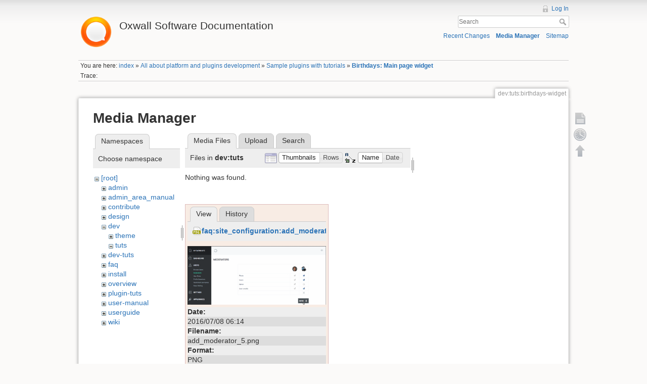

--- FILE ---
content_type: text/html; charset=utf-8
request_url: https://wiki.oxwall.com/dev:tuts:birthdays-widget?ns=dev%3Atuts&tab_files=files&do=media&tab_details=view&image=faq%3Asite_configuration%3Aadd_moderator_5.png
body_size: 4421
content:
<!DOCTYPE html>
<html lang="en" dir="ltr" class="no-js">
<head>
    <meta charset="utf-8" />
    <title>Birthdays: Main page widget [Oxwall Software Documentation]</title>
    <script>(function(H){H.className=H.className.replace(/\bno-js\b/,'js')})(document.documentElement)</script>
    <meta name="generator" content="DokuWiki"/>
<meta name="robots" content="noindex,nofollow"/>
<link rel="search" type="application/opensearchdescription+xml" href="/lib/exe/opensearch.php" title="Oxwall Software Documentation"/>
<link rel="start" href="/"/>
<link rel="contents" href="/dev:tuts:birthdays-widget?do=index" title="Sitemap"/>
<link rel="alternate" type="application/rss+xml" title="Recent Changes" href="/feed.php"/>
<link rel="alternate" type="application/rss+xml" title="Current namespace" href="/feed.php?mode=list&amp;ns=dev:tuts"/>
<link rel="alternate" type="text/html" title="Plain HTML" href="/_export/xhtml/dev:tuts:birthdays-widget"/>
<link rel="alternate" type="text/plain" title="Wiki Markup" href="/_export/raw/dev:tuts:birthdays-widget"/>
<link rel="stylesheet" type="text/css" href="/lib/exe/css.php?t=dokuwiki&amp;tseed=25a5916a2266cf36b507dd2e2e8af0d0"/>
<script type="text/javascript">/*<![CDATA[*/var NS='dev:tuts';var JSINFO = {"id":"dev:tuts:birthdays-widget","namespace":"dev:tuts"};
/*!]]>*/</script>
<script type="text/javascript" charset="utf-8" src="/lib/exe/js.php?t=dokuwiki&amp;tseed=25a5916a2266cf36b507dd2e2e8af0d0"></script>
<script type="text/javascript">/*<![CDATA[*/
var gaJsHost = (("https:" == document.location.protocol) ? "https://ssl." : "http://www.");
document.write(unescape("%3Cscript src='" + gaJsHost + "google-analytics.com/ga.js' type='text/javascript'%3E%3C/script%3E"));
		  
/*!]]>*/</script>
<script type="text/javascript">/*<![CDATA[*/
var pageTracker = _gat._getTracker("UA-177483-21");
pageTracker._initData();
pageTracker._trackPageview();
		  
/*!]]>*/</script>
    <meta name="viewport" content="width=device-width,initial-scale=1" />
    <link rel="shortcut icon" href="/lib/tpl/dokuwiki/images/favicon.ico" />
<link rel="apple-touch-icon" href="/lib/tpl/dokuwiki/images/apple-touch-icon.png" />
    </head>

<body>
    <!--[if lte IE 8 ]><div id="IE8"><![endif]-->
    <div id="dokuwiki__site"><div id="dokuwiki__top" class="site dokuwiki mode_media tpl_dokuwiki     ">

        
<!-- ********** HEADER ********** -->
<div id="dokuwiki__header"><div class="pad group">

    
    <div class="headings group">
        <ul class="a11y skip">
            <li><a href="#dokuwiki__content">skip to content</a></li>
        </ul>

        <h1><a href="/index"  accesskey="h" title="[H]"><img src="/_media/wiki:logo.png" width="70" alt="" /> <span>Oxwall Software Documentation</span></a></h1>
            </div>

    <div class="tools group">
        <!-- USER TOOLS -->
                    <div id="dokuwiki__usertools">
                <h3 class="a11y">User Tools</h3>
                <ul>
                    <li><a href="/dev:tuts:birthdays-widget?do=login&amp;sectok=599c6b3d4355cbf12f3a3b1c9a5b7fe7"  class="action login" rel="nofollow" title="Log In">Log In</a></li>                </ul>
            </div>
        
        <!-- SITE TOOLS -->
        <div id="dokuwiki__sitetools">
            <h3 class="a11y">Site Tools</h3>
            <form action="/index" accept-charset="utf-8" class="search" id="dw__search" method="get" role="search"><div class="no"><input type="hidden" name="do" value="search" /><input type="text" placeholder="Search" id="qsearch__in" accesskey="f" name="id" class="edit" title="[F]" /><button type="submit" title="Search">Search</button><div id="qsearch__out" class="ajax_qsearch JSpopup"></div></div></form>            <div class="mobileTools">
                <form action="/doku.php" method="get" accept-charset="utf-8"><div class="no"><input type="hidden" name="id" value="dev:tuts:birthdays-widget" /><select name="do" class="edit quickselect" title="Tools"><option value="">Tools</option><optgroup label="Page Tools"><option value="">Show page</option><option value="revisions">Old revisions</option></optgroup><optgroup label="Site Tools"><option value="recent">Recent Changes</option><option value="media">Media Manager</option><option value="index">Sitemap</option></optgroup><optgroup label="User Tools"><option value="login">Log In</option></optgroup></select><button type="submit">&gt;</button></div></form>            </div>
            <ul>
                <li><a href="/dev:tuts:birthdays-widget?do=recent"  class="action recent" accesskey="r" rel="nofollow" title="Recent Changes [R]">Recent Changes</a></li><li><a href="/dev:tuts:birthdays-widget?do=media&amp;ns=dev%3Atuts"  class="action media" rel="nofollow" title="Media Manager">Media Manager</a></li><li><a href="/dev:tuts:birthdays-widget?do=index"  class="action index" accesskey="x" rel="nofollow" title="Sitemap [X]">Sitemap</a></li>            </ul>
        </div>

    </div>

    <!-- BREADCRUMBS -->
            <div class="breadcrumbs">
                            <div class="youarehere"><span class="bchead">You are here: </span><span class="home"><bdi><a href="/index" class="wikilink1" title="index">index</a></bdi></span> » <bdi><a href="/dev:index" class="wikilink1" title="dev:index">All about platform and plugins development</a></bdi> » <bdi><a href="/dev:tuts:index" class="wikilink1" title="dev:tuts:index">Sample plugins with tutorials</a></bdi> » <bdi><span class="curid"><a href="/dev:tuts:birthdays-widget" class="wikilink1" title="dev:tuts:birthdays-widget">Birthdays: Main page widget</a></span></bdi></div>
                                        <div class="trace"><span class="bchead">Trace:</span></div>
                    </div>
    


    <hr class="a11y" />
</div></div><!-- /header -->

        <div class="wrapper group">

            
            <!-- ********** CONTENT ********** -->
            <div id="dokuwiki__content"><div class="pad group">
                
                <div class="pageId"><span>dev:tuts:birthdays-widget</span></div>

                <div class="page group">
                                                            <!-- wikipage start -->
                    <div id="mediamanager__page">
<h1>Media Manager</h1>
<div class="panel namespaces">
<h2>Namespaces</h2>
<div class="panelHeader">Choose namespace</div>
<div class="panelContent" id="media__tree">

<ul class="idx">
<li class="media level0 open"><img src="/lib/images/minus.gif" alt="−" /><div class="li"><a href="/dev:tuts:birthdays-widget?ns=&amp;tab_files=files&amp;do=media&amp;tab_details=view&amp;image=faq%3Asite_configuration%3Aadd_moderator_5.png" class="idx_dir">[root]</a></div>
<ul class="idx">
<li class="media level1 closed"><img src="/lib/images/plus.gif" alt="+" /><div class="li"><a href="/dev:tuts:birthdays-widget?ns=admin&amp;tab_files=files&amp;do=media&amp;tab_details=view&amp;image=faq%3Asite_configuration%3Aadd_moderator_5.png" class="idx_dir">admin</a></div></li>
<li class="media level1 closed"><img src="/lib/images/plus.gif" alt="+" /><div class="li"><a href="/dev:tuts:birthdays-widget?ns=admin_area_manual&amp;tab_files=files&amp;do=media&amp;tab_details=view&amp;image=faq%3Asite_configuration%3Aadd_moderator_5.png" class="idx_dir">admin_area_manual</a></div></li>
<li class="media level1 closed"><img src="/lib/images/plus.gif" alt="+" /><div class="li"><a href="/dev:tuts:birthdays-widget?ns=contribute&amp;tab_files=files&amp;do=media&amp;tab_details=view&amp;image=faq%3Asite_configuration%3Aadd_moderator_5.png" class="idx_dir">contribute</a></div></li>
<li class="media level1 closed"><img src="/lib/images/plus.gif" alt="+" /><div class="li"><a href="/dev:tuts:birthdays-widget?ns=design&amp;tab_files=files&amp;do=media&amp;tab_details=view&amp;image=faq%3Asite_configuration%3Aadd_moderator_5.png" class="idx_dir">design</a></div></li>
<li class="media level1 open"><img src="/lib/images/minus.gif" alt="−" /><div class="li"><a href="/dev:tuts:birthdays-widget?ns=dev&amp;tab_files=files&amp;do=media&amp;tab_details=view&amp;image=faq%3Asite_configuration%3Aadd_moderator_5.png" class="idx_dir">dev</a></div>
<ul class="idx">
<li class="media level2 closed"><img src="/lib/images/plus.gif" alt="+" /><div class="li"><a href="/dev:tuts:birthdays-widget?ns=dev%3Atheme&amp;tab_files=files&amp;do=media&amp;tab_details=view&amp;image=faq%3Asite_configuration%3Aadd_moderator_5.png" class="idx_dir">theme</a></div></li>
<li class="media level2 open"><img src="/lib/images/minus.gif" alt="−" /><div class="li"><a href="/dev:tuts:birthdays-widget?ns=dev%3Atuts&amp;tab_files=files&amp;do=media&amp;tab_details=view&amp;image=faq%3Asite_configuration%3Aadd_moderator_5.png" class="idx_dir">tuts</a></div></li>
</ul>
</li>
<li class="media level1 closed"><img src="/lib/images/plus.gif" alt="+" /><div class="li"><a href="/dev:tuts:birthdays-widget?ns=dev-tuts&amp;tab_files=files&amp;do=media&amp;tab_details=view&amp;image=faq%3Asite_configuration%3Aadd_moderator_5.png" class="idx_dir">dev-tuts</a></div></li>
<li class="media level1 closed"><img src="/lib/images/plus.gif" alt="+" /><div class="li"><a href="/dev:tuts:birthdays-widget?ns=faq&amp;tab_files=files&amp;do=media&amp;tab_details=view&amp;image=faq%3Asite_configuration%3Aadd_moderator_5.png" class="idx_dir">faq</a></div></li>
<li class="media level1 closed"><img src="/lib/images/plus.gif" alt="+" /><div class="li"><a href="/dev:tuts:birthdays-widget?ns=install&amp;tab_files=files&amp;do=media&amp;tab_details=view&amp;image=faq%3Asite_configuration%3Aadd_moderator_5.png" class="idx_dir">install</a></div></li>
<li class="media level1 closed"><img src="/lib/images/plus.gif" alt="+" /><div class="li"><a href="/dev:tuts:birthdays-widget?ns=overview&amp;tab_files=files&amp;do=media&amp;tab_details=view&amp;image=faq%3Asite_configuration%3Aadd_moderator_5.png" class="idx_dir">overview</a></div></li>
<li class="media level1 closed"><img src="/lib/images/plus.gif" alt="+" /><div class="li"><a href="/dev:tuts:birthdays-widget?ns=plugin-tuts&amp;tab_files=files&amp;do=media&amp;tab_details=view&amp;image=faq%3Asite_configuration%3Aadd_moderator_5.png" class="idx_dir">plugin-tuts</a></div></li>
<li class="media level1 closed"><img src="/lib/images/plus.gif" alt="+" /><div class="li"><a href="/dev:tuts:birthdays-widget?ns=user-manual&amp;tab_files=files&amp;do=media&amp;tab_details=view&amp;image=faq%3Asite_configuration%3Aadd_moderator_5.png" class="idx_dir">user-manual</a></div></li>
<li class="media level1 closed"><img src="/lib/images/plus.gif" alt="+" /><div class="li"><a href="/dev:tuts:birthdays-widget?ns=userguide&amp;tab_files=files&amp;do=media&amp;tab_details=view&amp;image=faq%3Asite_configuration%3Aadd_moderator_5.png" class="idx_dir">userguide</a></div></li>
<li class="media level1 closed"><img src="/lib/images/plus.gif" alt="+" /><div class="li"><a href="/dev:tuts:birthdays-widget?ns=wiki&amp;tab_files=files&amp;do=media&amp;tab_details=view&amp;image=faq%3Asite_configuration%3Aadd_moderator_5.png" class="idx_dir">wiki</a></div></li>
</ul></li>
</ul>
</div>
</div>
<div class="panel filelist">
<h2 class="a11y">Media Files</h2>
<ul class="tabs">
<li><strong>Media Files</strong></li>
<li><a href="/dev:tuts:birthdays-widget?tab_files=upload&amp;do=media&amp;tab_details=view&amp;image=faq%3Asite_configuration%3Aadd_moderator_5.png&amp;ns=dev%3Atuts">Upload</a></li>
<li><a href="/dev:tuts:birthdays-widget?tab_files=search&amp;do=media&amp;tab_details=view&amp;image=faq%3Asite_configuration%3Aadd_moderator_5.png&amp;ns=dev%3Atuts">Search</a></li>
</ul>
<div class="panelHeader">
<h3>Files in <strong>dev:tuts</strong></h3>
<form class="options" method="get" action="/dev:tuts:birthdays-widget" accept-charset="utf-8"><div class="no">
<input type="hidden" name="do" value="media" /><input type="hidden" name="tab_files" value="files" /><input type="hidden" name="tab_details" value="view" /><input type="hidden" name="image" value="faq:site_configuration:add_moderator_5.png" /><input type="hidden" name="ns" value="dev:tuts" /><ul>
<li class="listType"><label class="thumbs" for="listType__thumbs"><input type="radio" id="listType__thumbs" name="list_dwmedia" value="thumbs" checked="checked" /> <span>Thumbnails</span></label>
<label class="rows" for="listType__rows"><input type="radio" id="listType__rows" name="list_dwmedia" value="rows" /> <span>Rows</span></label>
</li>
<li class="sortBy"><label class="name" for="sortBy__name"><input type="radio" id="sortBy__name" name="sort_dwmedia" value="name" checked="checked" /> <span>Name</span></label>
<label class="date" for="sortBy__date"><input type="radio" id="sortBy__date" name="sort_dwmedia" value="date" /> <span>Date</span></label>
</li>
<li><button type="submit">Apply</button>
</li>
</ul>
</div></form>
</div>
<div class="panelContent">
<div class="nothing">Nothing was found.</div>
</div>
</div>
<div class="panel file">
<h2 class="a11y">File</h2>
<ul class="tabs">
<li><strong>View</strong></li>
<li><a href="/dev:tuts:birthdays-widget?tab_details=history&amp;do=media&amp;tab_files=files&amp;image=faq%3Asite_configuration%3Aadd_moderator_5.png&amp;ns=dev%3Atuts">History</a></li>
</ul>
<div class="panelHeader"><h3><strong><a href="/_media/faq:site_configuration:add_moderator_5.png" class="select mediafile mf_png" title="View original file">faq:site_configuration:add_moderator_5.png</a></strong></h3></div>
<div class="panelContent">
<div class="image"><a href="/_media/faq:site_configuration:add_moderator_5.png?t=1467958458&amp;w=500&amp;h=213&amp;tok=48d1db" target="_blank" title="View original file"><img src="/_media/faq:site_configuration:add_moderator_5.png?t=1467958458&amp;w=500&amp;h=213&amp;tok=48d1db" alt="" style="max-width: 500px;" /></a></div>
<ul class="actions">
</ul>
<dl>
<dt>Date:</dt><dd>2016/07/08 06:14</dd>
<dt>Filename:</dt><dd>add_moderator_5.png</dd>
<dt>Format:</dt><dd>PNG</dd>
<dt>Size:</dt><dd>202KB</dd>
<dt>Width:</dt><dd>900</dd>
<dt>Height:</dt><dd>385</dd>
</dl>
</div>
</div>
</div>

                    <!-- wikipage stop -->
                                    </div>

                <div class="docInfo"><bdi>dev/tuts/birthdays-widget.txt</bdi> · Last modified: 2012/10/24 11:08 (external edit)</div>

                            </div></div><!-- /content -->

            <hr class="a11y" />

            <!-- PAGE ACTIONS -->
            <div id="dokuwiki__pagetools">
                <h3 class="a11y">Page Tools</h3>
                <div class="tools">
                    <ul>
                        <li><a href="/dev:tuts:birthdays-widget?do="  class="action show" accesskey="v" rel="nofollow" title="Show page [V]"><span>Show page</span></a></li><li><a href="/dev:tuts:birthdays-widget?do=revisions"  class="action revs" accesskey="o" rel="nofollow" title="Old revisions [O]"><span>Old revisions</span></a></li><li><a href="#dokuwiki__top"  class="action top" accesskey="t" rel="nofollow" title="Back to top [T]"><span>Back to top</span></a></li>                    </ul>
                </div>
            </div>
        </div><!-- /wrapper -->

        
<!-- ********** FOOTER ********** -->
<div id="dokuwiki__footer"><div class="pad">
    <div class="license">Except where otherwise noted, content on this wiki is licensed under the following license: <bdi><a href="http://creativecommons.org/licenses/by-nc-sa/3.0/" rel="license" class="urlextern">CC Attribution-Noncommercial-Share Alike 3.0 Unported</a></bdi></div>
    <div class="buttons">
        <a href="http://creativecommons.org/licenses/by-nc-sa/3.0/" rel="license"><img src="/lib/images/license/button/cc-by-nc-sa.png" alt="CC Attribution-Noncommercial-Share Alike 3.0 Unported" /></a>        <a href="http://www.dokuwiki.org/donate" title="Donate" ><img
            src="/lib/tpl/dokuwiki/images/button-donate.gif" width="80" height="15" alt="Donate" /></a>
        <a href="http://www.php.net" title="Powered by PHP" ><img
            src="/lib/tpl/dokuwiki/images/button-php.gif" width="80" height="15" alt="Powered by PHP" /></a>
        <a href="http://validator.w3.org/check/referer" title="Valid HTML5" ><img
            src="/lib/tpl/dokuwiki/images/button-html5.png" width="80" height="15" alt="Valid HTML5" /></a>
        <a href="http://jigsaw.w3.org/css-validator/check/referer?profile=css3" title="Valid CSS" ><img
            src="/lib/tpl/dokuwiki/images/button-css.png" width="80" height="15" alt="Valid CSS" /></a>
        <a href="http://dokuwiki.org/" title="Driven by DokuWiki" ><img
            src="/lib/tpl/dokuwiki/images/button-dw.png" width="80" height="15" alt="Driven by DokuWiki" /></a>
    </div>
</div></div><!-- /footer -->

    </div></div><!-- /site -->

    <div class="no"><img src="/lib/exe/indexer.php?id=dev%3Atuts%3Abirthdays-widget&amp;1764257303" width="2" height="1" alt="" /></div>
    <div id="screen__mode" class="no"></div>    <!--[if lte IE 8 ]></div><![endif]-->
</body>
</html>
